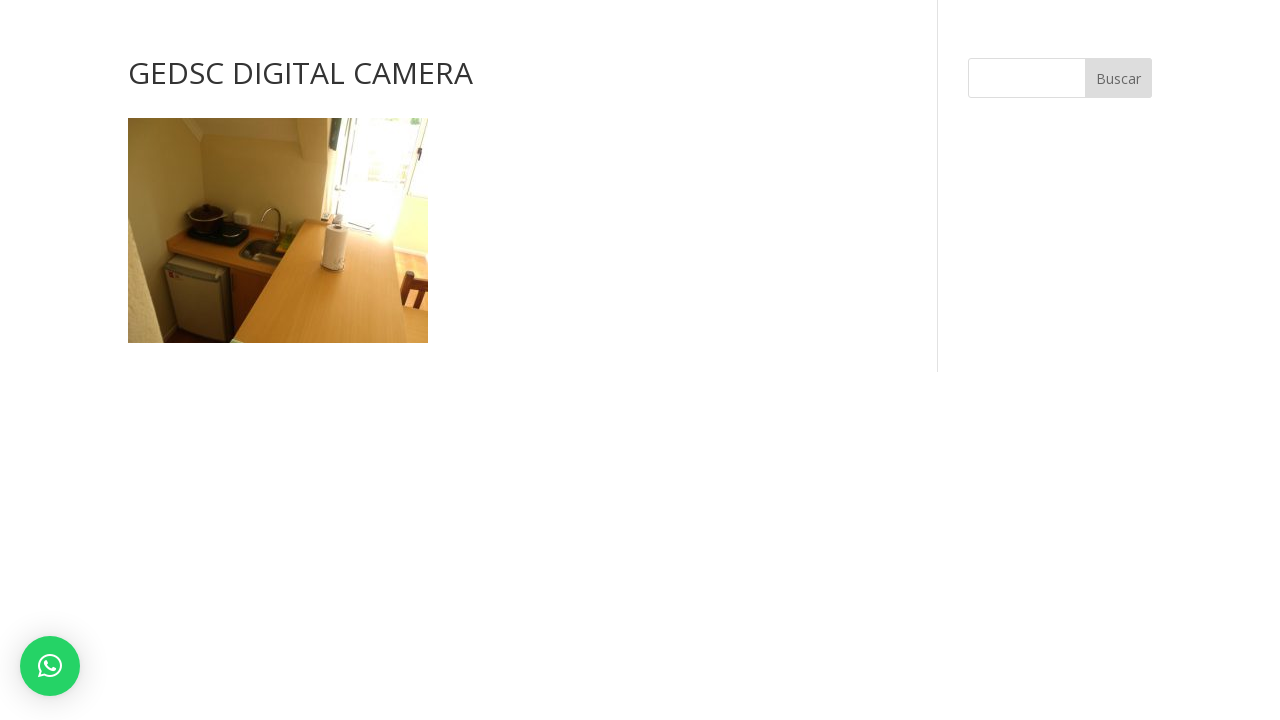

--- FILE ---
content_type: text/css
request_url: https://terrayrio.com/wp-content/et-cache/global/et-divi-customizer-global.min.css?ver=1710876282
body_size: 5283
content:
#main-header,#main-header .nav li ul,.et-search-form,#main-header .et_mobile_menu{background-color:#2d2d2d}.et_header_style_centered .mobile_nav .select_page,.et_header_style_split .mobile_nav .select_page,.et_nav_text_color_light #top-menu>li>a,.et_nav_text_color_dark #top-menu>li>a,#top-menu a,.et_mobile_menu li a,.et_nav_text_color_light .et_mobile_menu li a,.et_nav_text_color_dark .et_mobile_menu li a,#et_search_icon:before,.et_search_form_container input,span.et_close_search_field:after,#et-top-navigation .et-cart-info{color:#ffffff}.et_search_form_container input::-moz-placeholder{color:#ffffff}.et_search_form_container input::-webkit-input-placeholder{color:#ffffff}.et_search_form_container input:-ms-input-placeholder{color:#ffffff}#top-menu li a{font-size:18px}body.et_vertical_nav .container.et_search_form_container .et-search-form input{font-size:18px!important}#top-menu li a,.et_search_form_container input{font-weight:normal;font-style:normal;text-transform:uppercase;text-decoration:none}.et_search_form_container input::-moz-placeholder{font-weight:normal;font-style:normal;text-transform:uppercase;text-decoration:none}.et_search_form_container input::-webkit-input-placeholder{font-weight:normal;font-style:normal;text-transform:uppercase;text-decoration:none}.et_search_form_container input:-ms-input-placeholder{font-weight:normal;font-style:normal;text-transform:uppercase;text-decoration:none}#main-footer{background-color:#2d2d2d}@media only screen and (min-width:981px){.et_header_style_left #et-top-navigation,.et_header_style_split #et-top-navigation{padding:45px 0 0 0}.et_header_style_left #et-top-navigation nav>ul>li>a,.et_header_style_split #et-top-navigation nav>ul>li>a{padding-bottom:45px}.et_header_style_split .centered-inline-logo-wrap{width:90px;margin:-90px 0}.et_header_style_split .centered-inline-logo-wrap #logo{max-height:90px}.et_pb_svg_logo.et_header_style_split .centered-inline-logo-wrap #logo{height:90px}.et_header_style_centered #top-menu>li>a{padding-bottom:16px}.et_header_style_slide #et-top-navigation,.et_header_style_fullscreen #et-top-navigation{padding:36px 0 36px 0!important}.et_header_style_centered #main-header .logo_container{height:90px}#logo{max-height:60%}.et_pb_svg_logo #logo{height:60%}.et-fixed-header #top-menu a,.et-fixed-header #et_search_icon:before,.et-fixed-header #et_top_search .et-search-form input,.et-fixed-header .et_search_form_container input,.et-fixed-header .et_close_search_field:after,.et-fixed-header #et-top-navigation .et-cart-info{color:#ffffff!important}.et-fixed-header .et_search_form_container input::-moz-placeholder{color:#ffffff!important}.et-fixed-header .et_search_form_container input::-webkit-input-placeholder{color:#ffffff!important}.et-fixed-header .et_search_form_container input:-ms-input-placeholder{color:#ffffff!important}}@media only screen and (min-width:1350px){.et_pb_row{padding:27px 0}.et_pb_section{padding:54px 0}.single.et_pb_pagebuilder_layout.et_full_width_page .et_post_meta_wrapper{padding-top:81px}.et_pb_fullwidth_section{padding:0}}	#main-header,#et-top-navigation{font-family:'Abel',Helvetica,Arial,Lucida,sans-serif}.wpcf7-text,.wpcf7-textarea,.wpcf7-date,.wpcf7-number,.wpcf7-captchar{background-color:#eee!important;border:none!important;width:100%!important;-moz-border-radius:0!important;-webkit-border-radius:0!important;border-radius:0!important;font-size:14px;color:#999!important;padding:16px!important;-moz-box-sizing:border-box;-webkit-box-sizing:border-box;box-sizing:border-box}.wpcf7-submit{color:#fff!important;margin:8px auto 0;cursor:pointer;font-size:15px;font-weight:700;-moz-border-radius:3px;-webkit-border-radius:3px;border-radius:3px;padding:6px 20px;line-height:1.7em;background:transparent;border:2px solid;-webkit-font-smoothing:antialiased;-moz-osx-font-smoothing:grayscale;-moz-transition:all 0.2s;-webkit-transition:all 0.2s;transition:all 0.2s;float:left}.wpcf7-submit:hover{background-color:#eee;border-color:#eee;padding:6px 20px!important}#responsive-form{max-width:100%;margin:0 auto;width:100%}.form-row{width:100%}.column-half{float:left;position:relative;padding:0.65rem;width:100%;-webkit-box-sizing:border-box;-moz-box-sizing:border-box;box-sizing:border-box}.column-full{float:right;position:relative;padding:0.65rem;width:100%;-webkit-box-sizing:border-box;-moz-box-sizing:border-box;box-sizing:border-box}.column-fullfull{float:right;position:relative;padding:0.65rem;width:100%;-webkit-box-sizing:border-box;-moz-box-sizing:border-box;box-sizing:border-box}.clearfix:after{content:"";display:table;clear:both}@media only screen and (min-width:48em){.column-half{width:50%}.column-full{width:100%}.column-fullfull{width:100%}}.woocommerce-message{display:none}.woocommerce div.product form.cart div.quantity,.woocommerce-page div.product form.cart div.quantity,.woocommerce #content div.product form.cart div.quantity,.woocommerce-page #content div.product form.cart div.quantity{overflow:hidden;width:auto;margin:0 20px 0 0!important;-webkit-border-radius:3px!important;-moz-border-radius:3px!important;border-radius:3px!important;DISPLAY:NONE}.woocommerce input.button:disabled,.woocommerce input.button:disabled[disabled]{color:inherit;cursor:not-allowed;opacity:.5;padding:.618em 1em;display:none}